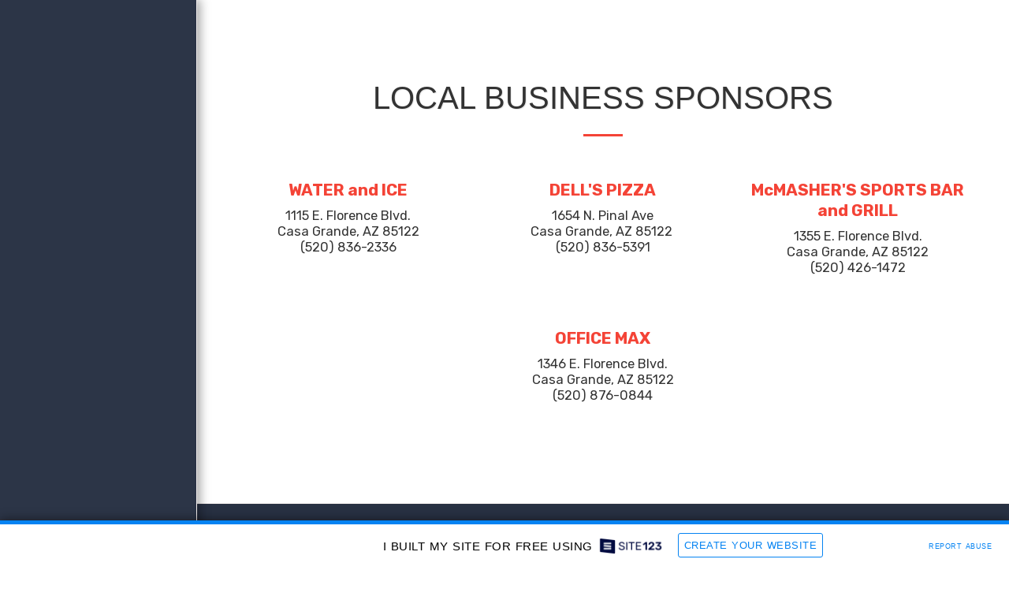

--- FILE ---
content_type: text/html; charset=UTF-8
request_url: https://1342068.site123.me/local-business-sponsors
body_size: 1807
content:
<!DOCTYPE html>
<html lang="en">
<head>
    <meta charset="utf-8">
    <meta name="viewport" content="width=device-width, initial-scale=1">
    <title></title>
    <style>
        body {
            font-family: "Arial";
        }
    </style>
    <script type="text/javascript">
    window.awsWafCookieDomainList = [];
    window.gokuProps = {
"key":"AQIDAHjcYu/GjX+QlghicBgQ/[base64]",
          "iv":"CgAHBzNiDgAABNWW",
          "context":"q9jUWjLk3JS0pQOFq/J4st1sJt6qPiwHIOkFA+fvktggV5KSZAQ4BsZQcoRl8QjVN+lndLnrCwpkIpRpr1vmgPDnVQBY12FIHO4rDNXiNWmXNIK9n/kSXCsLoxih/rhZvfAB/qhQKv2Lxrkktr/nc0ceKORcx8HTlXfGgeuw/rFy3UoJ9/XR/Gg59F0T+mDEcd7osZXEpQA7O6aruRdaIZDt5l5/DRVCbVL03NKda6PET7zfGRZAyqbS2USxW6TfPs4JS14PxPs9O9t57idTs9GtqtUiLNfVRcjknIhFDuqpaQXPmO0L8DOypy6bkmPoiNzolRxm6U7UUGIXkqGz0tnKxNhNMc8+V4iHavrKmhqtVLSYqqxhBkQ="
};
    </script>
    <script src="https://3ebe8aca4f86.70064874.us-east-1.token.awswaf.com/3ebe8aca4f86/37f16da8cb4d/d335e59f7b06/challenge.js"></script>
</head>
<body>
    <div id="challenge-container"></div>
    <script type="text/javascript">
        AwsWafIntegration.saveReferrer();
        AwsWafIntegration.checkForceRefresh().then((forceRefresh) => {
            if (forceRefresh) {
                AwsWafIntegration.forceRefreshToken().then(() => {
                    window.location.reload(true);
                });
            } else {
                AwsWafIntegration.getToken().then(() => {
                    window.location.reload(true);
                });
            }
        });
    </script>
    <noscript>
        <h1>JavaScript is disabled</h1>
        In order to continue, we need to verify that you're not a robot.
        This requires JavaScript. Enable JavaScript and then reload the page.
    </noscript>
</body>
</html>